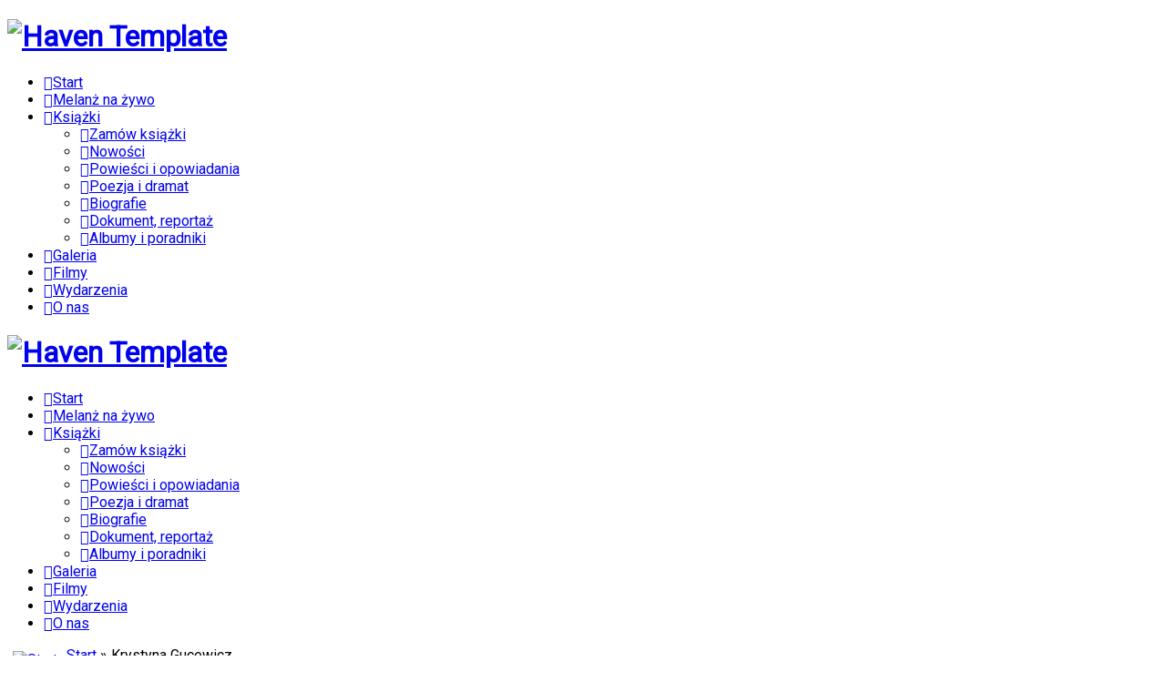

--- FILE ---
content_type: text/html; charset=utf-8
request_url: http://genczelewska.pl/galeria/krystyna-gucewicz
body_size: 7163
content:

<!DOCTYPE html>

<html xmlns="http://www.w3.org/1999/xhtml" xml:lang="pl-pl" lang="pl-pl" dir="ltr" >

<!--[if lt IE 7]> <html class="no-js lt-ie9 lt-ie8 lt-ie7" lang="en"> <![endif]-->
<!--[if IE 7]>    <html class="no-js lt-ie9 lt-ie8" lang="en"> <![endif]-->
<!--[if IE 8]>    <html class="no-js lt-ie9" lang="en"> <![endif]-->
<!--[if gt IE 8]><!--> <html class="no-js" lang="en"> <!--<![endif]-->

<head>

	<base href="http://genczelewska.pl/galeria/krystyna-gucewicz" />
	<meta http-equiv="content-type" content="text/html; charset=utf-8" />
	<meta name="keywords" content="Melanż, Genczelewska, Bogumiła, Stanisław Mikulski, niechętnie o sobie, siostry gotują, Stanisław Mikulski, Emilian Karewicz, Anna Popek, Maciej Bilewicz, Lidia Grychtołówna, autorzy naszych książek, książki, biografie, albumy." />
	<meta name="rights" content="Wydawnictwo Melanż" />
	<meta name="description" content="Strona wydawnictwa Melanż. Nasi autorzy to m.in.: Stanisław Mikulski, Emilian Karewicz, Anna Popek, Maciej Bilewicz, Lidia Grychtołówna, Alek Rogoziński, Krzysztof Beśka, Janusz Drzewucki, Halina Godecka, Krystyna Gucewicz, Paweł Oksanowicz." />
	<meta name="generator" content="Joomla! - Open Source Content Management" />
	<title>Galeria - Kategoria: Krystyna Gucewicz - Wydawnictwo MELANŻ</title>
	<link href="/galeria/krystyna-gucewicz?format=feed&amp;type=rss" rel="alternate" type="application/rss+xml" title="RSS 2.0" />
	<link href="/galeria/krystyna-gucewicz?format=feed&amp;type=atom" rel="alternate" type="application/atom+xml" title="Atom 1.0" />
	
	<link href="/plugins/editors/jckeditor/typography/typography2.php" rel="stylesheet" type="text/css" media="null" attribs="[]" />
	<link href="http://www.melanz.com.pl/media/joomgallery/css/joom_settings.css" rel="stylesheet" type="text/css" />
	<link href="http://www.melanz.com.pl/media/joomgallery/css/joomgallery.css" rel="stylesheet" type="text/css" />
	<link href="http://www.melanz.com.pl/media/joomgallery/css/joom_local.css" rel="stylesheet" type="text/css" />
	<link href="/media/jui/css/bootstrap.min.css" rel="stylesheet" type="text/css" />
	<link href="/media/jui/css/bootstrap-responsive.css" rel="stylesheet" type="text/css" />
	<link href="/modules/mod_favsocial/theme/bootstrap/favth-bootstrap.css" rel="stylesheet" type="text/css" />
	<link href="/modules/mod_favsocial/theme/css/favsocial.css" rel="stylesheet" type="text/css" />
	<link href="//maxcdn.bootstrapcdn.com/font-awesome/4.7.0/css/font-awesome.min.css" rel="stylesheet" type="text/css" />
	<link href="http://www.melanz.com.pl/media/joomgallery/js/slimbox/css/slimbox.css" rel="stylesheet" type="text/css" />
	<style type="text/css">
    .joomcat165_clr {
      clear:both;
    }
    .joomcat165_row {
      overflow:hidden;
      padding:0.5em 0;
    }
    .joomcat165_imgct {
      width:33% !important;
      float:left;
    }
    .joomcat165_img {
      text-align:center !important;
    }
    .joomcat165_img img{
      border: 1px solid #c3c3c3;
      padding: 3px;
      background-color: #ffffff;
    }
    .joomcat165_txt {
      text-align:center !important;
      padding-top:0.5em;
    }

	</style>
	<script type="application/json" class="joomla-script-options new">{"csrf.token":"246a847d170f54dc378041fe77f3c349","system.paths":{"root":"","base":""}}</script>
	<script src="/media/jui/js/jquery.min.js?2e48d4e03f070c3f3cf5ec9194e2bc91" type="text/javascript"></script>
	<script src="/media/jui/js/jquery-noconflict.js?2e48d4e03f070c3f3cf5ec9194e2bc91" type="text/javascript"></script>
	<script src="/media/jui/js/jquery-migrate.min.js?2e48d4e03f070c3f3cf5ec9194e2bc91" type="text/javascript"></script>
	<script src="/media/jui/js/bootstrap.min.js?2e48d4e03f070c3f3cf5ec9194e2bc91" type="text/javascript"></script>
	<script src="/modules/mod_favsocial/theme/bootstrap/favth-bootstrap.js" type="text/javascript"></script>
	<script src="/media/system/js/mootools-core.js?2e48d4e03f070c3f3cf5ec9194e2bc91" type="text/javascript"></script>
	<script src="/media/system/js/core.js?2e48d4e03f070c3f3cf5ec9194e2bc91" type="text/javascript"></script>
	<script src="http://www.melanz.com.pl/media/joomgallery/js/slimbox/js/slimbox.js" type="text/javascript"></script>
	<script type="text/javascript">
    var resizeJsImage = 1;
    var resizeSpeed = 9;
    var joomgallery_image = "Obraz";
    var joomgallery_of = "z";
	</script>
	<!-- Do not edit IE conditional style below -->
  <!--[if lte IE 6]>
  <style type="text/css">
    .pngfile {
      behavior:url('http://www.melanz.com.pl/media/joomgallery/js/pngbehavior.htc') !important;
    }
  </style>
  <![endif]-->
  <!-- End Conditional Style -->


	<meta name="viewport" content="width=device-width, initial-scale=1, maximum-scale=1">

	<!-- STYLESHEETS -->
    <!-- icons -->
  	<link rel="stylesheet" href="//maxcdn.bootstrapcdn.com/font-awesome/4.7.0/css/font-awesome.min.css" type="text/css" />
    <!-- admin -->
    <link rel="stylesheet" href="/templates/haven/admin/admin.css" type="text/css" />
    <!-- template -->
    <link rel="stylesheet" href="/templates/haven/css/template.css" type="text/css" />
    <!-- style -->
    <link rel="stylesheet" href="/templates/haven/css/style.css" type="text/css" />
    <!-- styles -->
    <link rel="stylesheet" href="/templates/haven/css/styles/style2.css" type="text/css" />
    <!-- custom -->
    <link rel="stylesheet" href="/templates/haven/css/custom.css" type="text/css" />

  <!-- GOOGLE FONT -->
    <!-- primary -->
    <link href='//fonts.googleapis.com/css?family=Roboto:400' rel='stylesheet' type='text/css' />
    <!-- secondary -->
    <link href='//fonts.googleapis.com/css?family=Roboto:300' rel='stylesheet' type='text/css' />
    <!-- navigation -->
    <link href='//fonts.googleapis.com/css?family=Roboto:400' rel='stylesheet' type='text/css' />
    <!-- titles -->
    <link href='//fonts.googleapis.com/css?family=Roboto:300' rel='stylesheet' type='text/css' />
    <!-- buttons -->
    <link href='//fonts.googleapis.com/css?family=Roboto:400italic' rel='stylesheet' type='text/css' />
    <!-- text logo -->
    <link href='//fonts.googleapis.com/css?family=Roboto:400' rel='stylesheet' type='text/css' />

  <!-- PARAMETERS -->
  

<style type="text/css">

  @media (min-width: 1200px) {
    .row-fluid {
      max-width: 1000px;
    }
  }
  .favnav .navigation .nav a,
  .favnav .navigation .nav > li > a,
  .favnav .navigation .nav .nav-child a,
  .favnav .navigation .nav .nav-header,
  .favnav .navigation .nav > li > .nav-header,
  .favnav .navigation .nav .nav-child .nav-header,
  .favnav .navigation ul.nav li .nav-header {
    text-transform: none;
  }
  body,
  .hikashop_checkout_cart_additional,
  .hikashop_checkout_cart_payment,
  .hikashop_checkout_cart_coupon,
  .hikashop_checkout_cart_additional,
  span.hikashop_checkout_cart_final_total {
    font-family: 'Roboto', sans-serif;
  }
  body,
  .hikashop_checkout_cart_additional,
  .hikashop_checkout_cart_payment,
  .hikashop_checkout_cart_coupon,
  .hikashop_checkout_cart_additional,
  span.hikashop_checkout_cart_final_total {
    font-weight: 400;
  }
  .moduletable h4.fav-subtitle,
  [class^="moduletable-"] h4.fav-subtitle,
  [class*=" moduletable-"] h4.fav-subtitle,
  .favintro,
  #hikashop_comment_form .hikashop_listing_comment,
  span.hikashop_product_price {
    font-family: 'Roboto', sans-serif;
  }
  .moduletable h4.fav-subtitle,
  [class^="moduletable-"] h4.fav-subtitle,
  [class*=" moduletable-"] h4.fav-subtitle,
  .favintro,
  #hikashop_comment_form .hikashop_listing_comment,
  span.hikashop_product_price {
    font-weight: 300;
  }
  .moduletable h4.fav-subtitle,
  [class^="moduletable-"] h4.fav-subtitle,
  [class*=" moduletable-"] h4.fav-subtitle,
  .favintro,
  #hikashop_comment_form .hikashop_listing_comment,
  span.hikashop_product_price {
    font-style: normal;
  }
  .favnav .navigation .nav a,
  .favnav .navigation .nav > li > a,
  .favnav .navigation .nav .nav-child a,
  .favnav .navigation .nav .nav-header,
  .favnav .navigation .nav > li > .nav-header,
  .favnav .navigation .nav .nav-child .nav-header,
  .favnav .navigation ul.nav li .nav-header {
    font-family: 'Roboto', sans-serif;
  }
  .favnav .navigation .nav a,
  .favnav .navigation .nav > li > a,
  .favnav .navigation .nav .nav-child a,
  .favnav .navigation .nav .nav-header,
  .favnav .navigation .nav > li > .nav-header,
  .favnav .navigation .nav .nav-child .nav-header,
  .favnav .navigation ul.nav li .nav-header {
    font-weight: 400;
  }
  .favnav .navigation .nav a,
  .favnav .navigation .nav > li > a,
  .favnav .navigation .nav .nav-child a,
  .favnav .navigation .nav .nav-header,
  .favnav .navigation .nav > li > .nav-header,
  .favnav .navigation .nav .nav-child .nav-header,
  .favnav .navigation ul.nav li .nav-header {
    font-style: normal;
  }
  h1, h2, h3, h4, h5, h6,
  .moduletable h3,
  div[class^="moduletable-"] h3,
  div[class*=" moduletable-"] h3,
  .page-header h2,
  h2.item-title,
  .componentheading,
  #member-profile legend,
  div.tag-category ul h3,
  div.contact-category h2,
  div.newsfeed h2,
  div.newsfeed-category h2,
  #hikashop_product_top_part.hikashop_product_top_part h1,
  .hikashop_category_information h2,
  #hikashop_checkout_page h1,
  #hikashop_checkout_login_left_part h2,
  #hikashop_checkout_login_right_part h2,
  #hikashop_checkout_login_right_part h3,
  #hikashop_checkout_page fieldset legend,
  #hikashop_cpanel_title h1,
  #hikashop_carts_listing .header h1,
  #hikashop_affiliate_main .header h1,
  #hikashop_address_listing .header h1,
  #hikashop_order_listing .header h1,
  #hikashop_download_listing fieldset h1,
  #hikashop_order_main fieldset h1,
  div.hikashop_container .hikashop_category_name a,
  div.hikashop_subcontainer span.hikashop_product_name a,
  #hikashop_checkout_billing_address legend,
  #hikashop_checkout_page #hikashop_checkout_shipping_address legend,
  #hikashop_checkout_page #hikashop_shipping_methods legend {
    font-family: 'Roboto', sans-serif;
  }
  .moduletable h3,
  div[class^="moduletable-"] h3,
  div[class*=" moduletable-"] h3,
  .page-header h2,
  h2.item-title,
  .componentheading,
  #member-profile legend,
  div.tag-category ul h3,
  div.contact-category h2,
  div.newsfeed h2,
  div.newsfeed-category h2,
  #hikashop_product_top_part.hikashop_product_top_part h1,
  .hikashop_category_information h2,
  #hikashop_checkout_page h1,
  #hikashop_checkout_login_left_part h2,
  #hikashop_checkout_login_right_part h2,
  #hikashop_checkout_login_right_part h3,
  #hikashop_checkout_page fieldset legend,
  #hikashop_cpanel_title h1,
  #hikashop_carts_listing .header h1,
  #hikashop_affiliate_main .header h1,
  #hikashop_address_listing .header h1,
  #hikashop_order_listing .header h1,
  #hikashop_download_listing fieldset h1,
  #hikashop_order_main fieldset h1,
  div.hikashop_container .hikashop_category_name a,
  div.hikashop_subcontainer span.hikashop_product_name a {
    font-weight: 300;
  }
  .moduletable h3,
  div[class^="moduletable-"] h3,
  div[class*=" moduletable-"] h3,
  .page-header h2,
  h2.item-title,
  .componentheading,
  #member-profile legend,
  div.tag-category ul h3,
  div.contact-category h2,
  div.newsfeed h2,
  div.newsfeed-category h2,
  #hikashop_product_top_part.hikashop_product_top_part h1,
  .hikashop_category_information h2,
  #hikashop_checkout_page h1,
  #hikashop_checkout_login_left_part h2,
  #hikashop_checkout_login_right_part h2,
  #hikashop_checkout_login_right_part h3,
  #hikashop_checkout_page fieldset legend,
  #hikashop_cpanel_title h1,
  #hikashop_carts_listing .header h1,
  #hikashop_affiliate_main .header h1,
  #hikashop_address_listing .header h1,
  #hikashop_order_listing .header h1,
  #hikashop_download_listing fieldset h1,
  #hikashop_order_main fieldset h1,
  div.hikashop_container .hikashop_category_name a,
  div.hikashop_subcontainer span.hikashop_product_name a {
    font-style: normal;
  }
  .btn,
  .btn-primary,
  .pager .next a,
  .pager .previous a,
  .pagination ul li a,
  .pagination ul > .disabled > a,
  .pagination ul > .active > a,
  .pagination ul > .disabled > a:hover,
  .pagination ul > .disabled > a:focus,
  .pagination ul > .active > a:hover,
  .pagination ul > .active > a:focus,
  .hikashop_products_pagination .list-footer .pagenav,
  .hikashop_subcategories_pagination .list-footer .pagenav,
  .hikashop_cart_input_button,
  .hikashop_categories_listing_main .btn,
  a.hikashop_cart_button,
  .hikashop_cart_input_button,
  a.hikashop_cart_button,
  .hikashop_product_stock .btn.button.hikashop_cart_input_button,
  .hikashop_product_stock a.hikashop_cart_button,
  #fav-language a.btn.dropdown-toggle,
  #fav-language a.btn.dropdown-toggle:hover,
  #fav-language-demo a.btn.dropdown-toggle,
  #fav-language-demo a.btn.dropdown-toggle:hover
  #fav-language ul.dropdown-menu li a,
  #fav-language-demo ul.dropdown-menu li a {
    font-family: 'Roboto', sans-serif;
  }
  .btn,
  .btn-primary,
  .pager .next a,
  .pager .previous a,
  .pagination ul li a,
  .pagination ul > .disabled > a,
  .pagination ul > .active > a,
  .pagination ul > .disabled > a:hover,
  .pagination ul > .disabled > a:focus,
  .pagination ul > .active > a:hover,
  .pagination ul > .active > a:focus,
  .hikashop_products_pagination .list-footer .pagenav,
  .hikashop_subcategories_pagination .list-footer .pagenav,
  .hikashop_cart_input_button,
  .hikashop_categories_listing_main .btn,
  a.hikashop_cart_button,
  .hikashop_cart_input_button,
  a.hikashop_cart_button,
  .hikashop_product_stock .btn.button.hikashop_cart_input_button,
  .hikashop_product_stock a.hikashop_cart_button,
  #fav-language a.btn.dropdown-toggle,
  #fav-language a.btn.dropdown-toggle:hover,
  #fav-language-demo a.btn.dropdown-toggle,
  #fav-language-demo a.btn.dropdown-toggle:hover
  #fav-language ul.dropdown-menu li a,
  #fav-language-demo ul.dropdown-menu li a {
    font-weight: 400;
  }
  .btn,
  .btn-primary,
  .pager .next a,
  .pager .previous a,
  .pagination ul li a,
  .pagination ul > .disabled > a,
  .pagination ul > .active > a,
  .pagination ul > .disabled > a:hover,
  .pagination ul > .disabled > a:focus,
  .pagination ul > .active > a:hover,
  .pagination ul > .active > a:focus,
  .hikashop_products_pagination .list-footer .pagenav,
  .hikashop_subcategories_pagination .list-footer .pagenav,
  .hikashop_cart_input_button,
  .hikashop_categories_listing_main .btn,
  a.hikashop_cart_button,
  .hikashop_cart_input_button,
  a.hikashop_cart_button,
  .hikashop_product_stock .btn.button.hikashop_cart_input_button,
  .hikashop_product_stock a.hikashop_cart_button,
  #fav-language a.btn.dropdown-toggle,
  #fav-language a.btn.dropdown-toggle:hover,
  #fav-language-demo a.btn.dropdown-toggle,
  #fav-language-demo a.btn.dropdown-toggle:hover
  #fav-language ul.dropdown-menu li a,
  #fav-language-demo ul.dropdown-menu li a {
    font-style: italic;
  }
  .moduletable h3,
  div[class^="moduletable-"] h3,
  div[class*=" moduletable-"] h3,
  .page-header h2,
  h2.item-title,
  .componentheading,
  #member-profile legend,
  div.tag-category ul h3,
  div.contact-category h2,
  div.newsfeed h2,
  div.newsfeed-category h2,
  .hikashop_category_information h2,
  #hikashop_checkout_page h1,
  #hikashop_checkout_login_left_part h2,
  #hikashop_checkout_login_right_part h2,
  #hikashop_checkout_login_right_part h3,
  #hikashop_checkout_page fieldset legend,
  #hikashop_cpanel_title h1,
  #hikashop_carts_listing .header h1,
  #hikashop_affiliate_main .header h1,
  #hikashop_address_listing .header h1,
  #hikashop_order_listing .header h1,
  #hikashop_download_listing fieldset h1,
  #hikashop_order_main fieldset h1 {
    text-align: left;
  }
  h1,h2,h3,h4,h5,h6,
  .moduletable h3,
  div[class^="moduletable-"] h3,
  div[class*=" moduletable-"] h3,
  .page-header h2,
  h2.item-title,
  .componentheading,
  #member-profile legend,
  div.tag-category ul h3,
  div.contact-category h2,
  div.newsfeed h2,
  div.newsfeed-category h2,
  #hikashop_product_top_part.hikashop_product_top_part h1,
  .hikashop_category_information h2,
  #hikashop_checkout_page h1,
  #hikashop_checkout_login_left_part h2,
  #hikashop_checkout_login_right_part h2,
  #hikashop_checkout_login_right_part h3,
  #hikashop_checkout_page fieldset legend,
  #hikashop_cpanel_title h1,
  #hikashop_carts_listing .header h1,
  #hikashop_affiliate_main .header h1,
  #hikashop_address_listing .header h1,
  #hikashop_order_listing .header h1,
  #hikashop_download_listing fieldset h1,
  #hikashop_order_main fieldset h1,
  div.hikashop_container .hikashop_category_name a,
  div.hikashop_subcontainer span.hikashop_product_name {
    text-transform: none;
  }
  .moduletable h4.fav-subtitle,
  [class^="moduletable-"] h4.fav-subtitle,
  [class*=" moduletable-"] h4.fav-subtitle {
    text-align: left;
  }
  .moduletable h4.fav-subtitle,
  [class^="moduletable-"] h4.fav-subtitle,
  [class*=" moduletable-"] h4.fav-subtitle {
    text-transform: none;
  }
  .btn,
  .btn-primary,
  .pager .next a,
  .pager .previous a,
  .hikashop_cart_input_button,
  .hikashop_categories_listing_main .btn,
  a.hikashop_cart_button,
  .hikashop_cart_input_button,
  a.hikashop_cart_button,
  .hikashop_product_stock .btn.button.hikashop_cart_input_button,
  .hikashop_product_stock a.hikashop_cart_button,
  #fav-language a.btn.dropdown-toggle,
  #fav-language a.btn.dropdown-toggle:hover,
  #fav-language-demo a.btn.dropdown-toggle,
  #fav-language-demo a.btn.dropdown-toggle:hover
  #fav-language ul.dropdown-menu li a,
  #fav-language-demo ul.dropdown-menu li a {
    text-transform: lowercase;
  }
  ul.menubasic li a,
  ul.menuarrow li a,
  ul.menuside li a,
  ul.menuline li a,
  ul.menubasic li .nav-header,
  ul.menuarrow li .nav-header,
  ul.menuside li .nav-header,
  ul.menuline li .nav-header  {
    text-transform: none;
  }
  ul.menuhorizontal li a,
  ul.menuhorizontal-right li a,
  ul.menuhorizontal li .nav-header,
  ul.menuhorizontal-right li .nav-header  {
    text-transform: none;
  }
  #fav-offlinewrap {
    background-repeat: no-repeat; background-attachment: fixed; -webkit-background-size: cover; -moz-background-size: cover; -o-background-size: cover; background-size: cover;;
  }
  #fav-containerwrap {
    background-image: url(/images/www/page.png);
  }
  #fav-containerwrap {
    background-repeat: repeat; background-attachment: initial; -webkit-background-size: auto; -moz-background-size: auto; -o-background-size: auto; background-size: auto;;
  }
  #fav-topbarwrap {
    background-repeat: repeat; background-attachment: initial; -webkit-background-size: auto; -moz-background-size: auto; -o-background-size: auto; background-size: auto;;
  }
  #fav-slidewrap .row-fluid {
    max-width: 1000px;
  }
  #fav-slidewrap {
    background-repeat: no-repeat; background-attachment: fixed; -webkit-background-size: cover; -moz-background-size: cover; -o-background-size: cover; background-size: cover;;
  }
  #fav-slidewrap {
    background-color: #29ADF0;
  }
  #fav-introwrap {
    background-repeat: no-repeat; background-attachment: fixed; -webkit-background-size: cover; -moz-background-size: cover; -o-background-size: cover; background-size: cover;;
  }
  #fav-leadwrap {
    background-repeat: repeat; background-attachment: initial; -webkit-background-size: auto; -moz-background-size: auto; -o-background-size: auto; background-size: auto;;
  }
  #fav-promowrap {
    background-repeat: repeat; background-attachment: initial; -webkit-background-size: auto; -moz-background-size: auto; -o-background-size: auto; background-size: auto;;
  }
  #fav-primewrap {
    background-repeat: no-repeat; background-attachment: fixed; -webkit-background-size: cover; -moz-background-size: cover; -o-background-size: cover; background-size: cover;;
  }
  #fav-showcasewrap {
    background-repeat: repeat; background-attachment: initial; -webkit-background-size: auto; -moz-background-size: auto; -o-background-size: auto; background-size: auto;;
  }
  #fav-featurewrap {
    background-repeat: repeat; background-attachment: initial; -webkit-background-size: auto; -moz-background-size: auto; -o-background-size: auto; background-size: auto;;
  }
  #fav-focuswrap {
    background-repeat: repeat; background-attachment: initial; -webkit-background-size: auto; -moz-background-size: auto; -o-background-size: auto; background-size: auto;;
  }
  #fav-portfoliowrap {
    background-repeat: repeat; background-attachment: initial; -webkit-background-size: auto; -moz-background-size: auto; -o-background-size: auto; background-size: auto;;
  }
  #fav-screenwrap {
    background-repeat: no-repeat; background-attachment: fixed; -webkit-background-size: cover; -moz-background-size: cover; -o-background-size: cover; background-size: cover;;
  }
  #fav-topwrap {
    background-repeat: repeat; background-attachment: initial; -webkit-background-size: auto; -moz-background-size: auto; -o-background-size: auto; background-size: auto;;
  }
  #fav-maintopwrap {
    background-repeat: repeat; background-attachment: initial; -webkit-background-size: auto; -moz-background-size: auto; -o-background-size: auto; background-size: auto;;
  }
  #fav-mainbottomwrap {
    background-repeat: repeat; background-attachment: initial; -webkit-background-size: auto; -moz-background-size: auto; -o-background-size: auto; background-size: auto;;
  }
  #fav-bottomwrap {
    background-repeat: repeat; background-attachment: initial; -webkit-background-size: auto; -moz-background-size: auto; -o-background-size: auto; background-size: auto;;
  }
  #fav-notewrap {
    background-repeat: repeat; background-attachment: initial; -webkit-background-size: auto; -moz-background-size: auto; -o-background-size: auto; background-size: auto;;
  }
  #fav-basewrap {
    background-repeat: no-repeat; background-attachment: fixed; -webkit-background-size: cover; -moz-background-size: cover; -o-background-size: cover; background-size: cover;;
  }
  #fav-blockwrap {
    background-repeat: repeat; background-attachment: initial; -webkit-background-size: auto; -moz-background-size: auto; -o-background-size: auto; background-size: auto;;
  }
  #fav-userwrap {
    background-repeat: repeat; background-attachment: initial; -webkit-background-size: auto; -moz-background-size: auto; -o-background-size: auto; background-size: auto;;
  }
  #fav-footerwrap {
    background-repeat: repeat; background-attachment: initial; -webkit-background-size: auto; -moz-background-size: auto; -o-background-size: auto; background-size: auto;;
  }
  #fav-footerwrap {
    background-color: #A6A6A6;
  }
  .text-logo {
    font-family: 'Roboto', sans-serif;
  }
  .text-logo {
    font-weight: 400;
  }
  .text-logo {
    font-style: normal;
  }
  .retina-logo {
    height: 52px;
  }
  .retina-logo {
    width: 188px;
  }
  .retina-logo {
    padding: 0px;
  }
  .retina-logo {
    margin: 0px;
  }
  @media (max-width: 480px) {
    #fav-main img,
    .moduletable .custom img,
    div[class^="moduletable-"] div[class^="custom-"] img,
    div[class*=" moduletable-"] div[class*=" custom-"] img,
    .img-left,
    .img-right {
      display: inline-base;
    }
  }

</style>

  <!-- GOOGLE ANALYTICS TRACKING CODE -->
  <!-- Google tag (gtag.js) -->
<script async src="https://www.googletagmanager.com/gtag/js?id=G-1LV6WWBV9J"></script>
<script>
  window.dataLayer = window.dataLayer || [];
  function gtag(){dataLayer.push(arguments);}
  gtag('js', new Date());

  gtag('config', 'G-1LV6WWBV9J');
</script>

  
  <!-- BACKTOP -->
	<script src="/templates/haven/js/backtop/backtop.js"></script>

  <!-- HEADER -->
  <script src="/templates/haven/js/header/favheader.js"></script>

  <!-- FAVMOBILE MENU -->
  <script src="/templates/haven/js/favmobile-menu/favmobile-menu.js"></script>



<meta name="google-site-verification" content="" />

<script type="text/javascript">
 var _gaq = _gaq || [];
 _gaq.push(['_setAccount', 'UA-35041038-1']);
_gaq.push(['_trackPageview']);
					
 (function() {
  var ga = document.createElement('script'); ga.type = 'text/javascript'; ga.async = true;
  ga.src = ('https:' == document.location.protocol ? 'https://ssl' : 'http://www') + '.google-analytics.com/ga.js';
  var s = document.getElementsByTagName('script')[0]; s.parentNode.insertBefore(ga, s);
 })();
</script>

<link href="/templates/haven/favicon.ico?random=167786" rel="shortcut icon" type="image/vnd.microsoft.icon" />
<link rel="apple-touch-icon-precomposed" sizes="144x144" href="/templates/haven/apple-touch-icon-144x144-precomposed.png" />
<link rel="apple-touch-icon-precomposed" sizes="114x114" href="/templates/haven/apple-touch-icon-114x114-precomposed.png" />
<link rel="apple-touch-icon-precomposed" sizes="72x72" href="/templates/haven/apple-touch-icon-72x72-precomposed.png" />
<link rel="apple-touch-icon-precomposed" href="/templates/haven/apple-touch-icon-precomposed.png" /></head>

<body>

  <div id="fav-containerwrap" class="clearfix">
    <div class="fav-transparent">

  	  <!-- NAVBAR -->
  	  <div id="fav-navbarwrap" class="container-fluid">
  			<div class="row-fluid">
  				<div id="fav-navbar" class="clearfix">
  					<div class="navbar">
  						<div class="navbar-inner">

                <div id="fav-logomobile" class="clearfix">
                                                        <h1>
                      <a class="media-logo" href="/">
                        <img src="/images/logo.png" style="border:0;" alt="Haven Template" />
                      </a>
                    </h1>
                                                                                        </div>

                <div id="fav-navbar-btn" class="clearfix">
    							<a class="btn btn-navbar" data-toggle="collapse" data-target=".nav-collapse">

                    
    								<span class="icon-bar"></span>
    								<span class="icon-bar"></span>
    								<span class="icon-bar"></span>
    							</a>
                </div>

  							<div class="nav-collapse collapse">
  								  									<div id="fav-navbar-collapse" class="span12">
  										<div class="moduletable_menu" ><ul class="nav menu mod-list">
<li class="item-101 default"><a href="/" class="fa-home">Start</a></li><li class="item-563"><a href="/filmy-2" class="fa-video-camera">Melanż na żywo</a></li><li class="item-125 deeper parent"><a href="/" class="fa-book">Książki</a><ul class="nav-child unstyled small"><li class="item-165"><a href="/ksiazki/zamow" class="fa-shopping-bag">Zamów książki</a></li><li class="item-515"><a href="/ksiazki/nowosci" class="fa-exclamation">Nowości</a></li><li class="item-516"><a href="/ksiazki/powiesci-i-opowiadania" class="fa-book">Powieści i opowiadania</a></li><li class="item-517"><a href="/ksiazki/poezja-i-dramat" class="fa-book">Poezja i dramat</a></li><li class="item-518"><a href="/ksiazki/biografie" class="fa-book">Biografie</a></li><li class="item-519"><a href="/ksiazki/dokument-reportaz" class="fa-book">Dokument, reportaż</a></li><li class="item-520"><a href="/ksiazki/albumy-i-poradniki" class="fa-book">Albumy i poradniki</a></li></ul></li><li class="item-107 current active"><a href="/galeria" class="fa-picture-o ">Galeria</a></li><li class="item-267"><a href="/filmy" class="fa-film">Filmy</a></li><li class="item-106"><a href="/wydarzenia" class="fa-calendar ">Wydarzenia</a></li><li class="item-105"><a href="/o-nas" class="fa-cog">O nas</a></li></ul>
</div>
  									</div>
  								  							</div>

  						</div>
  					</div>
  				</div>
  			</div>
  	  </div>

  		<div id="fav-container" class="fav-fixed navstyle-icon-vertical">

        <!-- NOTICE -->
  			
        <!-- TOPBAR -->
        
        
        <!-- HEADER -->
        <div class="container-fluid fav-fixed fav-default" id="fav-headerwrap">
          <div class="row-fluid">

              <div id="fav-header" class="span12 clearfix">

                <div id="fav-logo" class="span3">
                                                        <h1>
                      <a class="media-logo" href="/">
                        <img src="/images/logo.png" style="border:0;" alt="Haven Template" />
                      </a>
                    </h1>
                                                                                        </div>

                                        <div id="fav-nav" class="span9">
                        <div class="favnav navstyle navstyle-icon-vertical">
                          <div class="navigation">
                            <div class="moduletable_menu" ><ul class="nav menu mod-list">
<li class="item-101 default"><a href="/" class="fa-home">Start</a></li><li class="item-563"><a href="/filmy-2" class="fa-video-camera">Melanż na żywo</a></li><li class="item-125 deeper parent"><a href="/" class="fa-book">Książki</a><ul class="nav-child unstyled small"><li class="item-165"><a href="/ksiazki/zamow" class="fa-shopping-bag">Zamów książki</a></li><li class="item-515"><a href="/ksiazki/nowosci" class="fa-exclamation">Nowości</a></li><li class="item-516"><a href="/ksiazki/powiesci-i-opowiadania" class="fa-book">Powieści i opowiadania</a></li><li class="item-517"><a href="/ksiazki/poezja-i-dramat" class="fa-book">Poezja i dramat</a></li><li class="item-518"><a href="/ksiazki/biografie" class="fa-book">Biografie</a></li><li class="item-519"><a href="/ksiazki/dokument-reportaz" class="fa-book">Dokument, reportaż</a></li><li class="item-520"><a href="/ksiazki/albumy-i-poradniki" class="fa-book">Albumy i poradniki</a></li></ul></li><li class="item-107 current active"><a href="/galeria" class="fa-picture-o ">Galeria</a></li><li class="item-267"><a href="/filmy" class="fa-film">Filmy</a></li><li class="item-106"><a href="/wydarzenia" class="fa-calendar ">Wydarzenia</a></li><li class="item-105"><a href="/o-nas" class="fa-cog">O nas</a></li></ul>
</div>
                          </div>
                        </div>
                      </div>
                  
              </div>

          </div>
        </div>

        <!-- SLIDE -->
        
  			<!-- INTRO -->
  			
  			
        <!-- BREADCRUMBS -->
        
        <!-- LEAD -->
        
        
  			<!-- PROMO -->
        
        
        <!-- PRIME -->
        
        
  			<!-- SHOWCASE -->
        
        
        <!-- FEATURE -->
        
        
        <!-- FOCUS -->
        
        
        <!-- PORTFOLIO -->
        
        
        <!-- SCREEN -->
        
        
  			<!-- TOP -->
        
        
  			<!-- MAINTOP -->
  			
  			<!-- MAIN -->
        <div class="container-fluid component-light" id="fav-mainwrap">
  				<div class="row-fluid">

  						<div id="fav-main" class="clearfix">

  							  								<div id="fav-maincontent" class="span12">
  									<div id="system-message-container">
	</div>

  									<div class="gallery">
  <div class="jg_pathway" >
    <a href="/galeria">
      <img src="http://www.melanz.com.pl/media/joomgallery/images/home.png" alt="Start" class="pngfile jg_icon jg-icon-home" hspace="6" border="0" align="middle" /></a>
    <a href="/galeria" class="jg_pathitem">Start</a> &raquo; Krystyna Gucewicz  </div>
  <a name="subcategory"></a>
  <div class="jg_subcat">
    <div class="jg_row jg_row2">
      <div class="jg_subcatelem_cat">
        <div class="jg_imgalign_catsubs">
          <div class="jg_subcatelem_photo">
            <a title="Wtorek z kremem waniliowym" href="/galeria/krystyna-gucewicz/wtorek-z-kremem-waniliowym">
              <img src="http://www.melanz.com.pl/images/joomgallery/thumbnails/krystyna_gucewicz_56/wtorek_z_kremem_waniliowym_68/premiera_ksiki_oraz_minirecital_21_20151213_1288530389.jpg" hspace="4" vspace="0" class="jg_photo" alt="Wtorek z kremem waniliowym" />
            </a>
          </div>
        </div>
        <div class="jg_subcatelem_txt">
          <ul>
            <li>
              <img src="http://www.melanz.com.pl/media/joomgallery/images/arrow.png" alt="arrow" class="pngfile jg_icon jg-icon-arrow" />              <a href="/galeria/krystyna-gucewicz/wtorek-z-kremem-waniliowym">
                Wtorek z kremem waniliowym</a>
            </li>
                      </ul>
        </div>
      </div>
      <div class="jg_subcatelem_cat">
        <div class="jg_imgalign_catsubs">
          <div class="jg_subcatelem_photo">
            <a title="Jeszcze wczoraj miałam raka" href="/galeria/krystyna-gucewicz/jeszcze-wczoraj-miaam-raka">
              <img src="http://www.melanz.com.pl/images/joomgallery/thumbnails/krystyna_gucewicz_56/jeszcze_wczoraj_miaam_raka_57/jeszcze_wczoraj_miaam_raka_6_20151213_1655662295.jpg" hspace="4" vspace="0" class="jg_photo" alt="Jeszcze wczoraj miałam raka" />
            </a>
          </div>
        </div>
        <div class="jg_subcatelem_txt">
          <ul>
            <li>
              <img src="http://www.melanz.com.pl/media/joomgallery/images/arrow.png" alt="arrow" class="pngfile jg_icon jg-icon-arrow" />              <a href="/galeria/krystyna-gucewicz/jeszcze-wczoraj-miaam-raka">
                Jeszcze wczoraj miałam raka</a>
            </li>
                      </ul>
        </div>
      </div>
      <div class="jg_clearboth"></div>
    </div>
  </div></div>
  								</div>
  							
  						</div>

  				</div>
  			</div>

  			<!-- MAINBOTTOM -->
  			
  			<!-- BOTTOM -->
        
        
        <!-- NOTE -->
        
        
        <!-- BASE -->
        
        
        <!-- BLOCK -->
        
        
        <!-- USER -->
        
                  
          <div class="container-fluid" id="fav-userwrap">
            <div class="fav-transparent">
              <div class="row-fluid">
                <div id="fav-user" class="clearfix">

                                      
                        <div id="fav-user1" class="span12">

                          <div class="moduletable" ><h3>Ostatnio dodane</h3>
  <!-- open joomcat div -->
  <div class="joomcat">
    <!-- open first joomcat row div -->
    <div class="joomcat165_row">
      <!-- open joomcat image container div -->
      <div class="joomcat165_imgct">
        <div class="joomcat165_img">
  <a href="/galeria1/image?view=image&amp;format=raw&amp;type=orig&amp;id=2678" rel="lightbox[jgmodjc165]" title="Imaginarium_19">    <img src="/galeria1/image?view=image&amp;format=raw&amp;type=thumb&amp;id=2678&amp;width=200&amp;height=200&amp;pos=2" alt="Imaginarium_19" />  </a>
        </div>
        <div class="joomcat165_txt">
<ul>
  <li><a href="/galeria1/tomasz-stowski/imaginarium">Imaginarium</a></li>
</ul>
        </div>
      <!-- close joomcat image container div -->
      </div>
      <!-- open joomcat image container div -->
      <div class="joomcat165_imgct">
        <div class="joomcat165_img">
  <a href="/galeria1/image?view=image&amp;format=raw&amp;type=orig&amp;id=2620" rel="lightbox[jgmodjc165]" title="Premiera Maska Mefisto_14">    <img src="/galeria1/image?view=image&amp;format=raw&amp;type=thumb&amp;id=2620&amp;width=200&amp;height=200&amp;pos=2" alt="Premiera Maska Mefisto_14" />  </a>
        </div>
        <div class="joomcat165_txt">
<ul>
  <li><a href="/galeria1/premiera-maska-mefisto">Premiera Maska Mefisto</a></li>
</ul>
        </div>
      <!-- close joomcat image container div -->
      </div>
      <!-- open joomcat image container div -->
      <div class="joomcat165_imgct">
        <div class="joomcat165_img">
  <a href="/galeria1/image?view=image&amp;format=raw&amp;type=orig&amp;id=2567" rel="lightbox[jgmodjc165]" title="Premiera książki &quot;Policyjne siły kontrterrorystyczne w Polsce – organizacja, zadania, uzbrojenie i wyposażenie&quot;._10">    <img src="/galeria1/image?view=image&amp;format=raw&amp;type=thumb&amp;id=2567&amp;width=200&amp;height=200&amp;pos=2" alt="Premiera książki "Policyjne siły kontrterrorystyczne w Polsce – organizacja, zadania, uzbrojenie i wyposażenie"._10" />  </a>
        </div>
        <div class="joomcat165_txt">
<ul>
  <li><a href="/galeria1/premiera-policyjne-siy">Premiera Policyjne siły ...</a></li>
</ul>
        </div>
      <!-- close joomcat image container div -->
      </div>
    <!-- close last joomcat row div -->
    </div>
    <div class="joomcat165_clr"></div>
  <!-- close joomcat div -->
  </div>
</div>

                        </div>

                                                                                                                                                                                                                                    
                </div>
              </div>
            </div>
          </div>

        
        <!-- MAP -->
        
  			<!-- FOOTER -->
        
                  
          <div class="container-fluid" id="fav-footerwrap">
            <div class="fav-transparent">
              <div class="row-fluid">
                <div id="fav-footer" class="clearfix">

                                      
                        <div id="fav-footer1" class="span6">

                          <div class="moduletable" >
<div id="fb-root"></div>

<script>(function(d, s, id) {
    var js, fjs = d.getElementsByTagName(s)[0];
    if (d.getElementById(id)) return;
    js = d.createElement(s); js.id = id;
    js.src = "//connect.facebook.net/pl_PL/sdk.js#xfbml=1&version=v2.3";
    fjs.parentNode.insertBefore(js, fjs);
}(document, 'script', 'facebook-jssdk'));</script>

<div style="width: 800;">
<div class="fb-page" 
data-adapt-container-width="true"  
data-href="https://www.facebook.com/search/top?q=wydawnictwo%20melan%C5%BC"
data-width="800"
data-height="240"
data-show-facepile="1"
data-show-posts="1"
data-hide-cover="1">

    <div class="fb-xfbml-parse-ignore">
        <blockquote cite="https://www.facebook.com/search/top?q=wydawnictwo%20melan%C5%BC"><a href="https://www.facebook.com/search/top?q=wydawnictwo%20melan%C5%BC"></a></blockquote>
    </div>
</div>
</div></div>

                        </div>

                                                          
                        <div id="fav-footer2" class="span6">

                          <div class="moduletable" >
<div id="favsocial-13740"
    class="favth-clearfix"
    style="width: 100%;">

  <ul id="favsocial-list"
      class="favsocial-left">

    
      <li id="favsocial-icon2">
        <a rel="nofollow" href="https://www.facebook.com/Wydawnictwo-Melan%C5%BC-417402808306945/?ref=br_rs" target="_blank"
          style="background-color: #3B5998;
                padding: 0.5em;
                -webkit-border-radius: 50%;
                -moz-border-radius: 50%;
                border-radius: 50%">

          <span class="favsocial">
            <i class="fa fa-facebook"
              style="color: #FFFFFF;
                    font-size: 21px;">
            </i>
          </span>

        </a>
      </li>

    
      <li id="favsocial-icon3">
        <a rel="nofollow" href="https://www.youtube.com/channel/UCVI13LZCMcO29AawUBIYR_w" target="_blank"
          style="background-color: #EA1717;
                padding: 0.5em;
                -webkit-border-radius: 50%;
                -moz-border-radius: 50%;
                border-radius: 50%">

          <span class="favsocial">
            <i class="fa fa-youtube"
              style="color: #FFFFFF;
                    font-size: 21px;">
            </i>
          </span>

        </a>
      </li>

    
  </ul>

</div>
</div>

                        </div>

                                                                                                                                                                                              
                </div>
              </div>
            </div>
          </div>

        
  			<!-- COPYRIGHT -->
  			
          <div class="container-fluid" id="fav-copyrightwrap">
            <div class="row-fluid">

                
                
                  <div id="fav-copyright" class="clearfix">

                                          <div id="fav-showcopyright"
                        class="span12">
                          <p>&#0169; 2026
                            <a href="http://www.melanz.com.pl" target="_blank">
                              Wydawnictwo Melanż                            </a>

                          </p>

                      </div>
                    
                    
                          
                  </div>
                
            </div>
          </div>

        
  			<!-- DEBUG -->
  			
  			<!-- BACKTOP -->
  			<div class="container-fluid">
  				<div class="row-fluid">
  					  						<div id="fav-backtop" class="span12">
  							<a href="/" class="backtop" title="Do góry">
                  <i class="fa fa-angle-up"></i>
  							</a>
  						</div>
  					  				</div>
  			</div>

  		</div><!-- /fav-container -->

    </div><!-- /fav-overlay -->
  </div><!-- /fav-containerwrap -->

<!--[if lte IE 7]><script src="/templates/haven/js/ie6/warning.js"></script><script>window.onload=function(){e("/templates/haven/js/ie6/")}</script><![endif]-->
</body>
</html>
